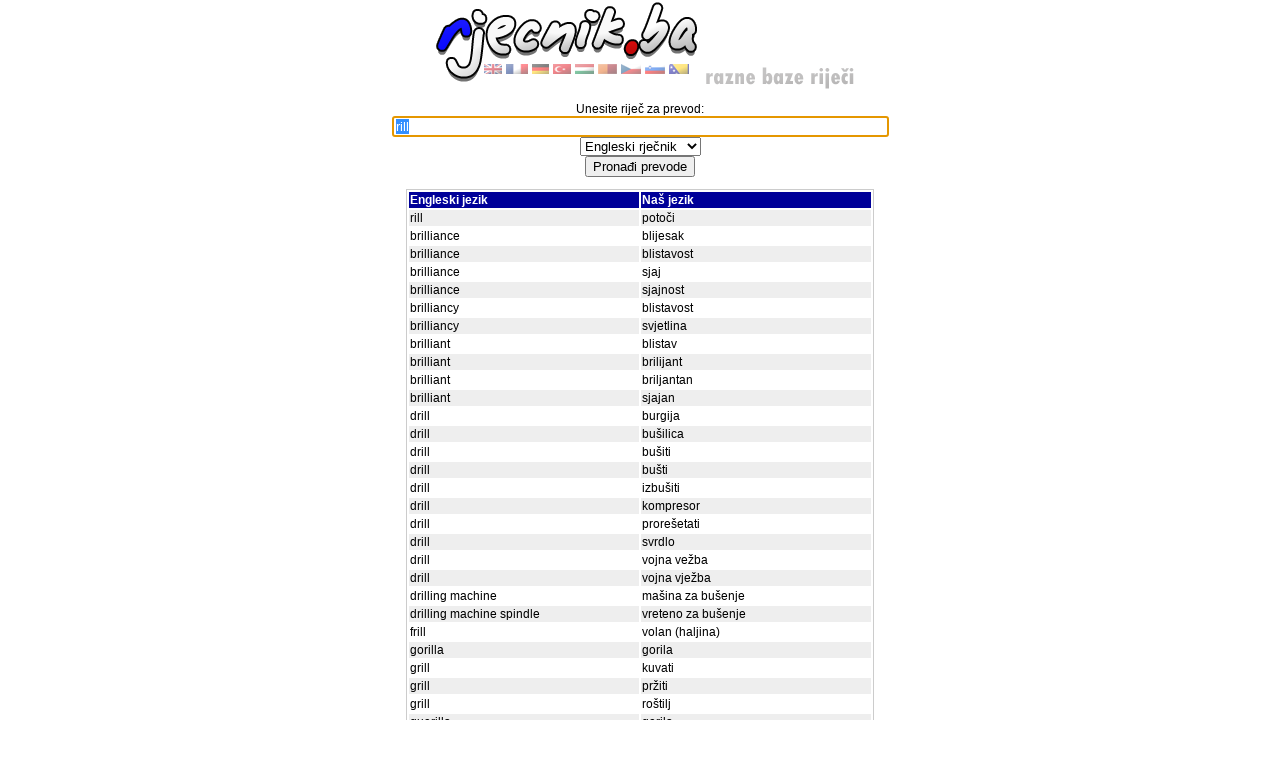

--- FILE ---
content_type: text/html; charset=UTF-8
request_url: http://www.rjecnik.ba/prevod/engleski/rill.html
body_size: 3474
content:
<!DOCTYPE HTML PUBLIC "-//W3C//DTD HTML 4.01 Transitional//EN">
<html>
<head>
<meta name="revisit-after" content="7 days">
<meta name="ROBOTS" content="ALL">
<LINK REL="SHORTCUT ICON" HREF="https://www.rjecnik.ba/favicon.ico" />
<link rel="search" type="application/opensearchdescription+xml" title="rjecnik.ba Englesko-Bosanski" href="http://www.rjecnik.ba/search_engbos.xml" />
<link rel="search" type="application/opensearchdescription+xml" title="rjecnik.ba Njemacko-Bosanski" href="http://www.rjecnik.ba/search_gerbos.xml" />
<link rel="search" type="application/opensearchdescription+xml" title="rjecnik.ba Tursko-Bosanski" href="http://www.rjecnik.ba/search_turbos.xml" />
<link rel="search" type="application/opensearchdescription+xml" title="rjecnik.ba Madjarsko-Bosanski" href="http://www.rjecnik.ba/search_mdjbos.xml" />
<link rel="search" type="application/opensearchdescription+xml" title="rjecnik.ba Latinsko-Bosanski" href="http://www.rjecnik.ba/search_latbos.xml" />
<link rel="search" type="application/opensearchdescription+xml" title="rjecnik.ba Francusko-Bosanski" href="http://www.rjecnik.ba/search_frabos.xml" />
<link rel="search" type="application/opensearchdescription+xml" title="rjecnik.ba Slovensko-Bosanski" href="http://www.rjecnik.ba/search_slobos.xml" />
<link rel="search" type="application/opensearchdescription+xml" title="rjecnik.ba Češko-Bosanski" href="http://www.rjecnik.ba/search_cesbos.xml" />
<meta name="keywords" content="brilliance, blijesak, blistavost, sjaj, sjajnost, brilliancy, svjetlina, brilliant, blistav, brilijant, briljantan, sjajan, drill, burgija, bušilica, bušiti, bušti, izbušiti, kompresor, prorešetati, svrdlo, vojna vežba, vojna vježba, drilling machine, mašina za bušenje, drilling machine spindle, vreteno za bušenje, frill, volan (haljina), gorilla, gorila, grill, kuvati, pržiti, roštilj">
<meta name="description" content="Prevod za: rill možete naći na www.rjecnik.ba. Besplatni program za prevođenje sa našeg jezika na engleski, njemački, francuski, turski, mađarski, slovenski, češki i latinski, i obrnuto. Pomaže i kod prevođenja riječi sa tipografskom greškom.">
<title>Prevod za: rill - Internet rječnik - Razne baze riječi</title>
<meta http-equiv="Content-Type" content="text/html; charset=UTF-8">
<!--<link href="http://www.rjecnik.ba/style.css" rel="stylesheet" type="text/css">-->
<link href="https://www.rjecnik.ba/style.css" rel="stylesheet" type="text/css">

<script language="javascript" type="text/javascript">
			function setFocus()
			{
				document.frmSearch.txtWord.select();
				document.frmSearch.txtWord.focus();
			}
</script>

<!-- <script type='text/javascript' src='http://partner.googleadservices.com/gampad/google_service.js'>
</script> -->
<script async src="https://securepubads.g.doubleclick.net/tag/js/gpt.js"></script>
<script>
  window.googletag = window.googletag || {cmd: []};
  googletag.cmd.push(function() {
    googletag.defineSlot('/10520927/rjecnik.ba_728x90', [728, 90], 'div-gpt-ad-1615382361461-0').addService(googletag.pubads());
    googletag.pubads().enableSingleRequest();
    googletag.pubads().collapseEmptyDivs();
    googletag.enableServices();
  });
</script>
</head>

<body leftmargin="0" topmargin="0" onload="javascript:setFocus()">
<div align="center">
  <p><a href="http://www.rjecnik.ba/index.php"><img src="https://www.rjecnik.ba/images/logo_rjecnik.png" title="Povratak na početnu stranicu..." alt="Povratak na početnu stranicu..." width="450" height="90" border="0"></a></p>
  <form action="http://www.rjecnik.ba/index.php" method="post" name="frmSearch" id="frmSearch">
    <p>Unesite riječ za prevod:<br>
      <input name="txtWord" type="text" id="txtWord" value="rill" size="60" title="Unesite jednu ili više riječi...">
      <br>
		<select name="cbDB">
<option value="engbos" selected>Engleski rječnik</option>
<option value="gerbos">Njemački rječnik</option>
<option value="latbos">Latinski rječnik</option>
<option value="turbos">Turski rječnik</option>
<option value="mdjbos">Mađarski rječnik</option>
<option value="frabos">Francuski rječnik</option>
<option value="slobos">Slovenski rječnik</option>
<option value="cesbos">Češki rječnik</option>
</select>

      <br>
      <input name="btnSearch" type="submit" id="btnSearch" value="Pronađi prevode">
    </p>
    
    <table width="468" border="0">
      <tr class="row-head">
        <td width="50%">Engleski jezik</td>
        <td>Naš jezik</td>
      </tr>

            <tr onmouseover="this.bgColor='#FFFF00';" onmouseout="this.bgColor='#EEEEEE';" bgcolor="#EEEEEE">
        <td>rill</td>
        <td>potoči</td>
      </tr>
      <tr onmouseover="this.bgColor='#FFFF00';" onmouseout="this.bgColor='#FFFFFF';" bgcolor="#FFFFFF">
        <td>brilliance</td>
        <td>blijesak</td>
      </tr>
      <tr onmouseover="this.bgColor='#FFFF00';" onmouseout="this.bgColor='#EEEEEE';" bgcolor="#EEEEEE">
        <td>brilliance</td>
        <td>blistavost</td>
      </tr>
      <tr onmouseover="this.bgColor='#FFFF00';" onmouseout="this.bgColor='#FFFFFF';" bgcolor="#FFFFFF">
        <td>brilliance</td>
        <td>sjaj</td>
      </tr>
      <tr onmouseover="this.bgColor='#FFFF00';" onmouseout="this.bgColor='#EEEEEE';" bgcolor="#EEEEEE">
        <td>brilliance</td>
        <td>sjajnost</td>
      </tr>
      <tr onmouseover="this.bgColor='#FFFF00';" onmouseout="this.bgColor='#FFFFFF';" bgcolor="#FFFFFF">
        <td>brilliancy</td>
        <td>blistavost</td>
      </tr>
      <tr onmouseover="this.bgColor='#FFFF00';" onmouseout="this.bgColor='#EEEEEE';" bgcolor="#EEEEEE">
        <td>brilliancy</td>
        <td>svjetlina</td>
      </tr>
      <tr onmouseover="this.bgColor='#FFFF00';" onmouseout="this.bgColor='#FFFFFF';" bgcolor="#FFFFFF">
        <td>brilliant</td>
        <td>blistav</td>
      </tr>
      <tr onmouseover="this.bgColor='#FFFF00';" onmouseout="this.bgColor='#EEEEEE';" bgcolor="#EEEEEE">
        <td>brilliant</td>
        <td>brilijant</td>
      </tr>
      <tr onmouseover="this.bgColor='#FFFF00';" onmouseout="this.bgColor='#FFFFFF';" bgcolor="#FFFFFF">
        <td>brilliant</td>
        <td>briljantan</td>
      </tr>
      <tr onmouseover="this.bgColor='#FFFF00';" onmouseout="this.bgColor='#EEEEEE';" bgcolor="#EEEEEE">
        <td>brilliant</td>
        <td>sjajan</td>
      </tr>
      <tr onmouseover="this.bgColor='#FFFF00';" onmouseout="this.bgColor='#FFFFFF';" bgcolor="#FFFFFF">
        <td>drill</td>
        <td>burgija</td>
      </tr>
      <tr onmouseover="this.bgColor='#FFFF00';" onmouseout="this.bgColor='#EEEEEE';" bgcolor="#EEEEEE">
        <td>drill</td>
        <td>bušilica</td>
      </tr>
      <tr onmouseover="this.bgColor='#FFFF00';" onmouseout="this.bgColor='#FFFFFF';" bgcolor="#FFFFFF">
        <td>drill</td>
        <td>bušiti</td>
      </tr>
      <tr onmouseover="this.bgColor='#FFFF00';" onmouseout="this.bgColor='#EEEEEE';" bgcolor="#EEEEEE">
        <td>drill</td>
        <td>bušti</td>
      </tr>
      <tr onmouseover="this.bgColor='#FFFF00';" onmouseout="this.bgColor='#FFFFFF';" bgcolor="#FFFFFF">
        <td>drill</td>
        <td>izbušiti</td>
      </tr>
      <tr onmouseover="this.bgColor='#FFFF00';" onmouseout="this.bgColor='#EEEEEE';" bgcolor="#EEEEEE">
        <td>drill</td>
        <td>kompresor</td>
      </tr>
      <tr onmouseover="this.bgColor='#FFFF00';" onmouseout="this.bgColor='#FFFFFF';" bgcolor="#FFFFFF">
        <td>drill</td>
        <td>prorešetati</td>
      </tr>
      <tr onmouseover="this.bgColor='#FFFF00';" onmouseout="this.bgColor='#EEEEEE';" bgcolor="#EEEEEE">
        <td>drill</td>
        <td>svrdlo</td>
      </tr>
      <tr onmouseover="this.bgColor='#FFFF00';" onmouseout="this.bgColor='#FFFFFF';" bgcolor="#FFFFFF">
        <td>drill</td>
        <td>vojna vežba</td>
      </tr>
      <tr onmouseover="this.bgColor='#FFFF00';" onmouseout="this.bgColor='#EEEEEE';" bgcolor="#EEEEEE">
        <td>drill</td>
        <td>vojna vježba</td>
      </tr>
      <tr onmouseover="this.bgColor='#FFFF00';" onmouseout="this.bgColor='#FFFFFF';" bgcolor="#FFFFFF">
        <td>drilling machine</td>
        <td>mašina za bušenje</td>
      </tr>
      <tr onmouseover="this.bgColor='#FFFF00';" onmouseout="this.bgColor='#EEEEEE';" bgcolor="#EEEEEE">
        <td>drilling machine spindle</td>
        <td>vreteno za bušenje</td>
      </tr>
      <tr onmouseover="this.bgColor='#FFFF00';" onmouseout="this.bgColor='#FFFFFF';" bgcolor="#FFFFFF">
        <td>frill</td>
        <td>volan (haljina)</td>
      </tr>
      <tr onmouseover="this.bgColor='#FFFF00';" onmouseout="this.bgColor='#EEEEEE';" bgcolor="#EEEEEE">
        <td>gorilla</td>
        <td>gorila</td>
      </tr>
      <tr onmouseover="this.bgColor='#FFFF00';" onmouseout="this.bgColor='#FFFFFF';" bgcolor="#FFFFFF">
        <td>grill</td>
        <td>kuvati</td>
      </tr>
      <tr onmouseover="this.bgColor='#FFFF00';" onmouseout="this.bgColor='#EEEEEE';" bgcolor="#EEEEEE">
        <td>grill</td>
        <td>pržiti</td>
      </tr>
      <tr onmouseover="this.bgColor='#FFFF00';" onmouseout="this.bgColor='#FFFFFF';" bgcolor="#FFFFFF">
        <td>grill</td>
        <td>roštilj</td>
      </tr>
      <tr onmouseover="this.bgColor='#FFFF00';" onmouseout="this.bgColor='#EEEEEE';" bgcolor="#EEEEEE">
        <td>guerilla</td>
        <td>gerila</td>
      </tr>
      <tr onmouseover="this.bgColor='#FFFF00';" onmouseout="this.bgColor='#FFFFFF';" bgcolor="#FFFFFF">
        <td>guerilla warfare</td>
        <td>gerila</td>
      </tr>
      <tr onmouseover="this.bgColor='#FFFF00';" onmouseout="this.bgColor='#EEEEEE';" bgcolor="#EEEEEE">
        <td>guerrilla warfare</td>
        <td>partizanski rat</td>
      </tr>
      <tr onmouseover="this.bgColor='#FFFF00';" onmouseout="this.bgColor='#FFFFFF';" bgcolor="#FFFFFF">
        <td>power drill</td>
        <td>električna bušilica</td>
      </tr>
      <tr onmouseover="this.bgColor='#FFFF00';" onmouseout="this.bgColor='#EEEEEE';" bgcolor="#EEEEEE">
        <td>radial drilling machine</td>
        <td>radijalna bušilica</td>
      </tr>
      <tr onmouseover="this.bgColor='#FFFF00';" onmouseout="this.bgColor='#EEEEEE';" bgcolor="#EEEEEE">
        <td>shrill</td>
        <td>oštar</td>
      </tr>
      <tr onmouseover="this.bgColor='#FFFF00';" onmouseout="this.bgColor='#FFFFFF';" bgcolor="#FFFFFF">
        <td>shrill</td>
        <td>oštar zvuk</td>
      </tr>
      <tr onmouseover="this.bgColor='#FFFF00';" onmouseout="this.bgColor='#EEEEEE';" bgcolor="#EEEEEE">
        <td>shrill</td>
        <td>očajnički</td>
      </tr>
      <tr onmouseover="this.bgColor='#FFFF00';" onmouseout="this.bgColor='#FFFFFF';" bgcolor="#FFFFFF">
        <td>shrill</td>
        <td>piskati</td>
      </tr>
      <tr onmouseover="this.bgColor='#FFFF00';" onmouseout="this.bgColor='#EEEEEE';" bgcolor="#EEEEEE">
        <td>shrill</td>
        <td>piskav</td>
      </tr>
      <tr onmouseover="this.bgColor='#FFFF00';" onmouseout="this.bgColor='#FFFFFF';" bgcolor="#FFFFFF">
        <td>shrill</td>
        <td>pištati</td>
      </tr>
      <tr onmouseover="this.bgColor='#FFFF00';" onmouseout="this.bgColor='#EEEEEE';" bgcolor="#EEEEEE">
        <td>shrill</td>
        <td>prodoran</td>
      </tr>
      <tr onmouseover="this.bgColor='#FFFF00';" onmouseout="this.bgColor='#FFFFFF';" bgcolor="#FFFFFF">
        <td>shrill</td>
        <td>strašan</td>
      </tr>
      <tr onmouseover="this.bgColor='#FFFF00';" onmouseout="this.bgColor='#EEEEEE';" bgcolor="#EEEEEE">
        <td>shrill</td>
        <td>urlati</td>
      </tr>
      <tr onmouseover="this.bgColor='#FFFF00';" onmouseout="this.bgColor='#FFFFFF';" bgcolor="#FFFFFF">
        <td>shrill</td>
        <td>vrištati</td>
      </tr>
      <tr onmouseover="this.bgColor='#FFFF00';" onmouseout="this.bgColor='#EEEEEE';" bgcolor="#EEEEEE">
        <td>shrillness</td>
        <td>piskavost</td>
      </tr>
      <tr onmouseover="this.bgColor='#FFFF00';" onmouseout="this.bgColor='#FFFFFF';" bgcolor="#FFFFFF">
        <td>thrill</td>
        <td>drhtanje</td>
      </tr>
      <tr onmouseover="this.bgColor='#FFFF00';" onmouseout="this.bgColor='#EEEEEE';" bgcolor="#EEEEEE">
        <td>thrill</td>
        <td>jeza</td>
      </tr>
      <tr onmouseover="this.bgColor='#FFFF00';" onmouseout="this.bgColor='#FFFFFF';" bgcolor="#FFFFFF">
        <td>thrill</td>
        <td>oduševiti</td>
      </tr>
      <tr onmouseover="this.bgColor='#FFFF00';" onmouseout="this.bgColor='#EEEEEE';" bgcolor="#EEEEEE">
        <td>thrill</td>
        <td>oduševljenje</td>
      </tr>
      <tr onmouseover="this.bgColor='#FFFF00';" onmouseout="this.bgColor='#FFFFFF';" bgcolor="#FFFFFF">
        <td>thrill</td>
        <td>ushititi</td>
      </tr>
      <tr onmouseover="this.bgColor='#FFFF00';" onmouseout="this.bgColor='#EEEEEE';" bgcolor="#EEEEEE">
        <td>thrill</td>
        <td>uzbuditi se</td>
      </tr>
      <tr onmouseover="this.bgColor='#FFFF00';" onmouseout="this.bgColor='#FFFFFF';" bgcolor="#FFFFFF">
        <td>thrill</td>
        <td>uzbudjenje</td>
      </tr>
      <tr onmouseover="this.bgColor='#FFFF00';" onmouseout="this.bgColor='#EEEEEE';" bgcolor="#EEEEEE">
        <td>thrill</td>
        <td>uzbudljivost</td>
      </tr>
      <tr onmouseover="this.bgColor='#FFFF00';" onmouseout="this.bgColor='#FFFFFF';" bgcolor="#FFFFFF">
        <td>thrill</td>
        <td>uzbuđenje</td>
      </tr>
      <tr onmouseover="this.bgColor='#FFFF00';" onmouseout="this.bgColor='#EEEEEE';" bgcolor="#EEEEEE">
        <td>thrill</td>
        <td>zadrhtati</td>
      </tr>
      <tr onmouseover="this.bgColor='#FFFF00';" onmouseout="this.bgColor='#FFFFFF';" bgcolor="#FFFFFF">
        <td>thrill</td>
        <td>zatalasati</td>
      </tr>
      <tr onmouseover="this.bgColor='#FFFF00';" onmouseout="this.bgColor='#EEEEEE';" bgcolor="#EEEEEE">
        <td>thrill</td>
        <td>zatreperiti</td>
      </tr>
      <tr onmouseover="this.bgColor='#FFFF00';" onmouseout="this.bgColor='#FFFFFF';" bgcolor="#FFFFFF">
        <td>trill</td>
        <td>izvoditi triler</td>
      </tr>
      <tr onmouseover="this.bgColor='#FFFF00';" onmouseout="this.bgColor='#EEEEEE';" bgcolor="#EEEEEE">
        <td>trill</td>
        <td>treperenje</td>
      </tr>
      <tr onmouseover="this.bgColor='#FFFF00';" onmouseout="this.bgColor='#FFFFFF';" bgcolor="#FFFFFF">
        <td>trillion</td>
        <td>trilion</td>
      </tr>
      <tr onmouseover="this.bgColor='#FFFF00';" onmouseout="this.bgColor='#EEEEEE';" bgcolor="#EEEEEE">
        <td>twist drill</td>
        <td>spiralna burgija</td>
      </tr>

</table>
<br><br>U bazi imamo i naredne slične riječi:<br> | <a href="http://www.rjecnik.ba/prevod/engleski/bill.html" title="engleski prevod za: bill">bill</a> | <a href="http://www.rjecnik.ba/prevod/engleski/dill.html" title="engleski prevod za: dill">dill</a> | <a href="http://www.rjecnik.ba/prevod/engleski/drill.html" title="engleski prevod za: drill">drill</a> | <a href="http://www.rjecnik.ba/prevod/engleski/fill.html" title="engleski prevod za: fill">fill</a> | <a href="http://www.rjecnik.ba/prevod/engleski/frill.html" title="engleski prevod za: frill">frill</a> | <a href="http://www.rjecnik.ba/prevod/engleski/gill.html" title="engleski prevod za: gill">gill</a> | <a href="http://www.rjecnik.ba/prevod/engleski/grill.html" title="engleski prevod za: grill">grill</a> | <a href="http://www.rjecnik.ba/prevod/engleski/hill.html" title="engleski prevod za: hill">hill</a> | <a href="http://www.rjecnik.ba/prevod/engleski/ill.html" title="engleski prevod za: ill">ill</a> | <a href="http://www.rjecnik.ba/prevod/engleski/kill.html" title="engleski prevod za: kill">kill</a> | <a href="http://www.rjecnik.ba/prevod/engleski/mill.html" title="engleski prevod za: mill">mill</a> | <a href="http://www.rjecnik.ba/prevod/engleski/pill.html" title="engleski prevod za: pill">pill</a> | <a href="http://www.rjecnik.ba/prevod/engleski/rilo.html" title="engleski prevod za: rilo">rilo</a> | <a href="http://www.rjecnik.ba/prevod/engleski/rile.html" title="engleski prevod za: rile">rile</a> | <a href="http://www.rjecnik.ba/prevod/engleski/roll.html" title="engleski prevod za: roll">roll</a> | <a href="http://www.rjecnik.ba/prevod/engleski/sill.html" title="engleski prevod za: sill">sill</a> | <a href="http://www.rjecnik.ba/prevod/engleski/till.html" title="engleski prevod za: till">till</a> | <a href="http://www.rjecnik.ba/prevod/engleski/trill.html" title="engleski prevod za: trill">trill</a> | <a href="http://www.rjecnik.ba/prevod/engleski/will.html" title="engleski prevod za: will">will</a> | <br><br>
    <!-- /10520927/rjecnik.ba_728x90 -->
<div id='div-gpt-ad-1615382361461-0' style='width: 728px; height: 90px; margin-left: auto; margin-right: auto;'>
  <script>
    googletag.cmd.push(function() { googletag.display('div-gpt-ad-1615382361461-0'); });
  </script>
</div>
    <p class="text-small"> <a href="http://www.knjiga.ba/index.php?cPath=61_87" title="Kupi knjigu:Enciklopedijski rječnik diplomacije i međunarodnih oodnosa u internet knjižari: knjiga.ba" target="_blank" title="Enciklopedijski rječnik diplomacije i međunarodnih oodnosa"><img title="Enciklopedijski rječnik diplomacije i međunarodnih oodnosa" src="http://www.rjecnik.ba/images/book/enciklopedijski_rjecnik_diplomacije_i_medjunarodnih_oodnosa.jpg" width="100" height="80" border="0"><br>
      Enciklopedijski rječnik diplomacije i međunarodnih oodnosa</a></p>
    <p><a href="http://www.eros.ba" target="_blank" title="Erotska pomagala, internet prodaja">eros.ba</a> - <a href="http://www.mojweb.ba" target="_blank" title="Napravite sebi web stranicu za 5 min">mojweb.ba</a> - <a href="http://www.vicevi.net" target="_blank" title="Arhiva viceva sa Balkana">vicevi.net</a>  - <a href="http://www.afazija.ba" target="_blank" title="Afazija, govorno-jezične vježbe, software za vježbanje govora">afazija.ba</a> - <a href="http://www.knjiga.ba" target="_blank" title="Internet knjižara koja prodaje knjige iz BiH i regiona">knjiga.ba</a>
      - <a href="http://www.pracenje.ba" target="_blank" title="Satelitsko praćenje vozila">pracenje.ba</a> - <a href="http://www.leftor.ba" title="WEB hosting & aplikacije" target="_blank">leftor.ba</a></p>
    <p class="text-small"><a href="mailto:kristijan@leftor.ba?subject=rjecnik.ba" title="Kontaktirajte vlasnika stranice">Kontakt</a>
      | Copyright &copy; 2007-2025 <a href="http://www.leftor.ba" title="Izrada WEB portala...">LEFTOR d.o.o.</a>
      Tuzla, BiH</p>
  </form>
</div>
<a href="mailto:rjecnik@web.ba.link.ba" style="display: none;">rjecnik@web.ba.link.ba</a>
<script type="text/javascript">
var gaJsHost = (("https:" == document.location.protocol) ? "https://ssl." : "https://www.");
document.write(unescape("%3Cscript src='" + gaJsHost + "google-analytics.com/ga.js' type='text/javascript'%3E%3C/script%3E"));
</script>
<script type="text/javascript">
try {
var pageTracker = _gat._getTracker("UA-8155573-4");
pageTracker._trackPageview();
} catch(err) {}</script>
</body>
</html>


--- FILE ---
content_type: text/html; charset=utf-8
request_url: https://www.google.com/recaptcha/api2/aframe
body_size: 268
content:
<!DOCTYPE HTML><html><head><meta http-equiv="content-type" content="text/html; charset=UTF-8"></head><body><script nonce="iE2f3GQbk_LYN4wy2twXuQ">/** Anti-fraud and anti-abuse applications only. See google.com/recaptcha */ try{var clients={'sodar':'https://pagead2.googlesyndication.com/pagead/sodar?'};window.addEventListener("message",function(a){try{if(a.source===window.parent){var b=JSON.parse(a.data);var c=clients[b['id']];if(c){var d=document.createElement('img');d.src=c+b['params']+'&rc='+(localStorage.getItem("rc::a")?sessionStorage.getItem("rc::b"):"");window.document.body.appendChild(d);sessionStorage.setItem("rc::e",parseInt(sessionStorage.getItem("rc::e")||0)+1);localStorage.setItem("rc::h",'1765644924203');}}}catch(b){}});window.parent.postMessage("_grecaptcha_ready", "*");}catch(b){}</script></body></html>

--- FILE ---
content_type: text/css
request_url: https://www.rjecnik.ba/style.css
body_size: 177
content:
body {
	font-family: Verdana, Arial, Helvetica, sans-serif;
	font-size: 12px;
}
.row-head {
	font-weight: bold;
	background-color: #000099;
	color: #FFFFFF;
}

table {
	font-family: Verdana, Arial, Helvetica, sans-serif;
	font-size: 12px;
	border: 1px solid #CCCCCC;
}

.row-strip1 {
	background-color: #FFFFFF;
}

.row-strip2 {
	background-color: #EEEEEE;
}

tr.row-strip1:hover,
tr.row-strip2:hover
{
	background-color: #FF0; 
}

.text-small {
	font-size: 10px;
}

.error-text {
	color: #FF0000;
	font-size: 12px;
	font-weight: bold;
}

.notice-text {
	color: #0000FF;
	font-size: 12px;
}

a:active  { color: #5555FF;}
a:visited  { color: #0000FF;}
a:link  { color: #0000FF;}
a:hover{color: #FF0000;}

